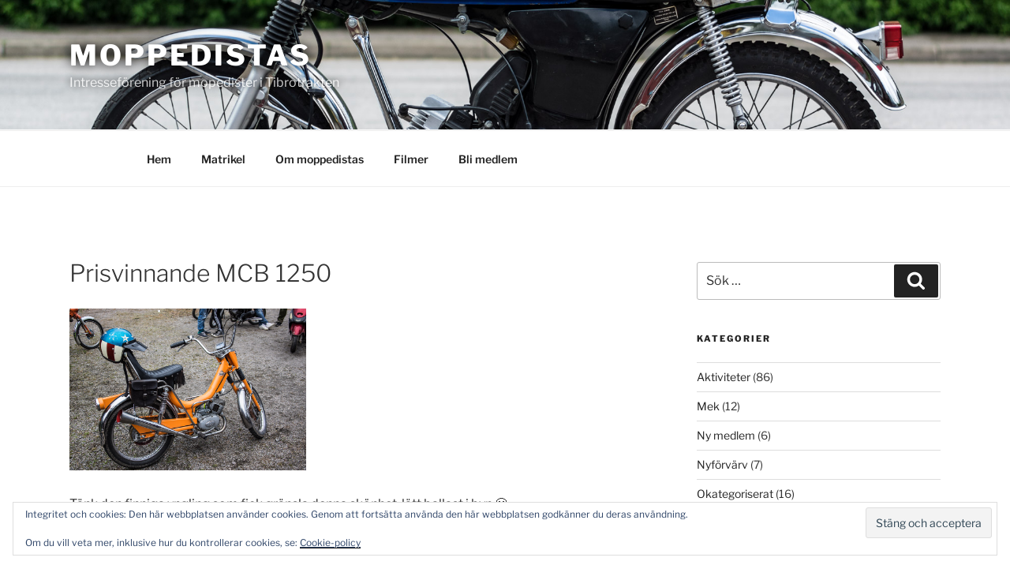

--- FILE ---
content_type: text/css
request_url: https://moppedistas.se/wp-content/themes/twentyseventeen-child/style.css?ver=1.0.0
body_size: 630
content:
/*
 Theme Name:   Twenty Seventeen Child
 Theme URI:    http://
 Description:  Twenty Seventeen Child Theme
 Author:       Wordpress + mods by Anders
 Author URI:   http://example.com
 Template:     twentyseventeen
 Version:      1.0.0
 License:      GNU General Public License v2 or later
 License URI:  http://www.gnu.org/licenses/gpl-2.0.html
 Tags:         light, dark, two-columns, right-sidebar, responsive-layout, accessibility-ready
 Text Domain:  twenty-seventeen-child
*/

.custom-header-media:before { background: rgba(0, 0, 0, 0);} /* Ta bort skuggan över nederdelen på featured image */

.site-title {text-shadow: 0 0 15px #000;} /* Skugga på titeltext */
.site-description {text-shadow: 0 0 8px #000;} /* Skugga på beskrivningstext under titeltext */

@media screen and (min-width: 48em){
	.wrap {
		max-width: 1200px;
		/* padding-left: 3em; padding-right: 3em; */
	}
	.has-sidebar #secondary {
		/* float: right; padding-top: 0; */    
		width: 28%;
	}
	.has-sidebar:not(.error404) #primary {
    /* float: left; */
    width: 68%;
	}
	
	.entry-content {width: 100%;}
}

--- FILE ---
content_type: text/css
request_url: https://moppedistas.se/wp-content/themes/twentyseventeen-child/style.css?ver=20251202
body_size: 630
content:
/*
 Theme Name:   Twenty Seventeen Child
 Theme URI:    http://
 Description:  Twenty Seventeen Child Theme
 Author:       Wordpress + mods by Anders
 Author URI:   http://example.com
 Template:     twentyseventeen
 Version:      1.0.0
 License:      GNU General Public License v2 or later
 License URI:  http://www.gnu.org/licenses/gpl-2.0.html
 Tags:         light, dark, two-columns, right-sidebar, responsive-layout, accessibility-ready
 Text Domain:  twenty-seventeen-child
*/

.custom-header-media:before { background: rgba(0, 0, 0, 0);} /* Ta bort skuggan över nederdelen på featured image */

.site-title {text-shadow: 0 0 15px #000;} /* Skugga på titeltext */
.site-description {text-shadow: 0 0 8px #000;} /* Skugga på beskrivningstext under titeltext */

@media screen and (min-width: 48em){
	.wrap {
		max-width: 1200px;
		/* padding-left: 3em; padding-right: 3em; */
	}
	.has-sidebar #secondary {
		/* float: right; padding-top: 0; */    
		width: 28%;
	}
	.has-sidebar:not(.error404) #primary {
    /* float: left; */
    width: 68%;
	}
	
	.entry-content {width: 100%;}
}

--- FILE ---
content_type: text/plain
request_url: https://www.google-analytics.com/j/collect?v=1&_v=j102&a=449866413&t=pageview&_s=1&dl=https%3A%2F%2Fmoppedistas.se%2F2015%2F05%2Fowners-moppe-rally-2015%2F_img4579%2F&ul=en-us%40posix&dt=Prisvinnande%20MCB%201250%20%E2%80%93%20Moppedistas&sr=1280x720&vp=1280x720&_u=IEBAAEABAAAAACAAI~&jid=1987744387&gjid=127682006&cid=1780309449.1767472954&tid=UA-91614222-1&_gid=649141559.1767472954&_r=1&_slc=1&z=1796483785
body_size: -450
content:
2,cG-KRM38HMGYN